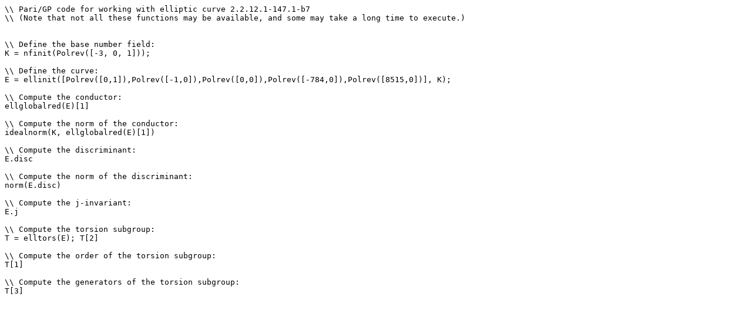

--- FILE ---
content_type: text/plain
request_url: https://www.lmfdb.org/EllipticCurve/2.2.12.1/147.1/b/7/download/gp
body_size: 683
content:
\\ Pari/GP code for working with elliptic curve 2.2.12.1-147.1-b7
\\ (Note that not all these functions may be available, and some may take a long time to execute.)


\\ Define the base number field: 
K = nfinit(Polrev([-3, 0, 1]));

\\ Define the curve: 
E = ellinit([Polrev([0,1]),Polrev([-1,0]),Polrev([0,0]),Polrev([-784,0]),Polrev([8515,0])], K);

\\ Compute the conductor: 
ellglobalred(E)[1]

\\ Compute the norm of the conductor: 
idealnorm(K, ellglobalred(E)[1])

\\ Compute the discriminant: 
E.disc

\\ Compute the norm of the discriminant: 
norm(E.disc)

\\ Compute the j-invariant: 
E.j

\\ Compute the torsion subgroup: 
T = elltors(E); T[2]

\\ Compute the order of the torsion subgroup: 
T[1]

\\ Compute the generators of the torsion subgroup: 
T[3]
